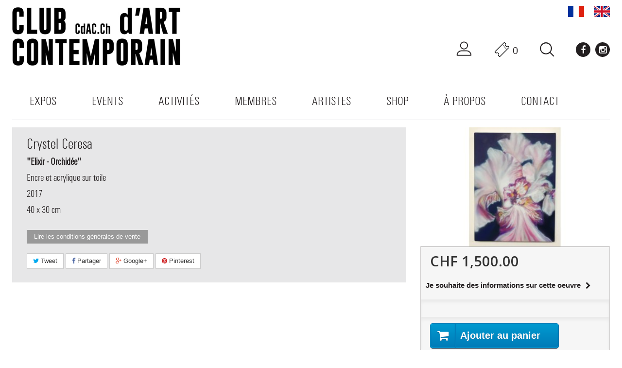

--- FILE ---
content_type: text/html; charset=utf-8
request_url: https://www.cdac.ch/fr/shop/125-crystel-ceresa.html
body_size: 10348
content:
<!DOCTYPE HTML>
<!--[if lt IE 7]> <html class="no-js lt-ie9 lt-ie8 lt-ie7" lang="fr"><![endif]-->
<!--[if IE 7]><html class="no-js lt-ie9 lt-ie8 ie7" lang="fr"><![endif]-->
<!--[if IE 8]><html class="no-js lt-ie9 ie8" lang="fr"><![endif]-->
<!--[if gt IE 8]> <html class="no-js ie9" lang="fr"><![endif]-->
<html lang="fr">
	<head>
		<!-- Global site tag (gtag.js) - Google Analytics -->
		<!-- Global site tag (gtag.js) - Google Analytics -->
		<script async src="https://www.googletagmanager.com/gtag/js?id=UA-154008636-1"></script>
		<script>
			
			window.dataLayer = window.dataLayer || [];
			function gtag(){dataLayer.push(arguments);}
			gtag('js', new Date());

			gtag('config', 'UA-154008636-1');
						

		</script>


		<meta charset="utf-8" />
		<title>Crystel Ceresa - Club d’Art Contemporain</title>
						<meta name="generator" content="PrestaShop" />
		<meta name="robots" content="index,follow" />
		<meta name="viewport" content="width=device-width, minimum-scale=0.25, maximum-scale=1.6, initial-scale=1.0" />
		<meta name="apple-mobile-web-app-capable" content="yes" />
		<link rel="icon" type="image/vnd.microsoft.icon" href="/img/favicon.ico?1676576552" />
		<link rel="shortcut icon" type="image/x-icon" href="/img/favicon.ico?1676576552" />
														<link rel="stylesheet" href="/themes/default-bootstrap/css/global.css" type="text/css" media="all" />
																<link rel="stylesheet" href="/themes/default-bootstrap/css/autoload/highdpi.css" type="text/css" media="all" />
																<link rel="stylesheet" href="/themes/default-bootstrap/css/autoload/responsive-tables.css" type="text/css" media="all" />
																<link rel="stylesheet" href="/themes/default-bootstrap/css/autoload/uniform.default.css" type="text/css" media="all" />
																<link rel="stylesheet" href="/js/jquery/plugins/fancybox/jquery.fancybox.css" type="text/css" media="all" />
																<link rel="stylesheet" href="/themes/default-bootstrap/css/product.css" type="text/css" media="all" />
																<link rel="stylesheet" href="/themes/default-bootstrap/css/print.css" type="text/css" media="print" />
																<link rel="stylesheet" href="/js/jquery/plugins/bxslider/jquery.bxslider.css" type="text/css" media="all" />
																<link rel="stylesheet" href="/modules/prestablog/themes/default/css/module.css" type="text/css" media="all" />
																<link rel="stylesheet" href="/modules/socialsharing/css/socialsharing.css" type="text/css" media="all" />
																<link rel="stylesheet" href="/themes/default-bootstrap/css/modules/blockbestsellers/blockbestsellers.css" type="text/css" media="all" />
																<link rel="stylesheet" href="/themes/default-bootstrap/css/modules/blockcart/blockcart.css" type="text/css" media="all" />
																<link rel="stylesheet" href="/themes/default-bootstrap/css/modules/blockcategories/blockcategories.css" type="text/css" media="all" />
																<link rel="stylesheet" href="/themes/default-bootstrap/css/modules/blockcurrencies/blockcurrencies.css" type="text/css" media="all" />
																<link rel="stylesheet" href="/themes/default-bootstrap/css/modules/blocklanguages/blocklanguages.css" type="text/css" media="all" />
																<link rel="stylesheet" href="/themes/default-bootstrap/css/modules/blockcontact/blockcontact.css" type="text/css" media="all" />
																<link rel="stylesheet" href="/themes/default-bootstrap/css/modules/blockmyaccountfooter/blockmyaccount.css" type="text/css" media="all" />
																<link rel="stylesheet" href="/themes/default-bootstrap/css/modules/blocknewproducts/blocknewproducts.css" type="text/css" media="all" />
																<link rel="stylesheet" href="/themes/default-bootstrap/css/modules/blocknewsletter/blocknewsletter.css" type="text/css" media="all" />
																<link rel="stylesheet" href="/themes/default-bootstrap/css/modules/blocksearch/blocksearch.css" type="text/css" media="all" />
																<link rel="stylesheet" href="/js/jquery/plugins/autocomplete/jquery.autocomplete.css" type="text/css" media="all" />
																<link rel="stylesheet" href="/themes/default-bootstrap/css/modules/blockspecials/blockspecials.css" type="text/css" media="all" />
																<link rel="stylesheet" href="/themes/default-bootstrap/css/modules/blocktags/blocktags.css" type="text/css" media="all" />
																<link rel="stylesheet" href="/themes/default-bootstrap/css/modules/blocktopmenu/css/blocktopmenu.css" type="text/css" media="all" />
																<link rel="stylesheet" href="/themes/default-bootstrap/css/modules/blocktopmenu/css/superfish-modified.css" type="text/css" media="all" />
																<link rel="stylesheet" href="/themes/default-bootstrap/css/modules/blockuserinfo/blockuserinfo.css" type="text/css" media="all" />
																<link rel="stylesheet" href="/themes/default-bootstrap/css/modules/blockviewed/blockviewed.css" type="text/css" media="all" />
																<link rel="stylesheet" href="/modules/themeconfigurator/css/hooks.css" type="text/css" media="all" />
																<link rel="stylesheet" href="/themes/default-bootstrap/css/modules/mailalerts/mailalerts.css" type="text/css" media="all" />
																<link rel="stylesheet" href="/modules/paypal/views/css/paypal.css" type="text/css" media="all" />
																<link rel="stylesheet" href="/modules/aientitydiscount/views/css/global.css" type="text/css" media="all" />
																<link rel="stylesheet" href="/modules/socshar/views/css/socshar.css" type="text/css" media="all" />
																<link rel="stylesheet" href="/themes/default-bootstrap/css/product_list.css" type="text/css" media="all" />
														<script type="text/javascript">
var CUSTOMIZE_TEXTFIELD = 1;
var FancyboxI18nClose = 'Fermer';
var FancyboxI18nNext = 'Suivant';
var FancyboxI18nPrev = 'Pr&eacute;c&eacute;dent';
var PS_CATALOG_MODE = false;
var ajax_allowed = true;
var ajaxsearch = true;
var allowBuyWhenOutOfStock = false;
var attribute_anchor_separator = '-';
var attributesCombinations = [];
var availableLaterValue = '';
var availableNowValue = '';
var baseDir = 'https://www.cdac.ch/';
var baseUri = 'https://www.cdac.ch/';
var blocksearch_type = 'top';
var contentOnly = false;
var currency = {"id":1,"name":"Franc Suisse","iso_code":"CHF","iso_code_num":"756","sign":"CHF","blank":"1","conversion_rate":"1.000000","deleted":"0","format":"1","decimals":"1","active":"1","prefix":"CHF ","suffix":"","id_shop_list":null,"force_id":false};
var currencyBlank = 1;
var currencyFormat = 1;
var currencyRate = 1;
var currencySign = 'CHF';
var currentDate = '2026-01-16 02:24:08';
var customerGroupWithoutTax = true;
var customizationFields = false;
var customizationId = null;
var customizationIdMessage = 'Personnalisation';
var default_eco_tax = 0;
var delete_txt = 'Supprimer';
var displayList = false;
var displayPrice = 1;
var doesntExist = 'Ce produit n\'existe pas dans cette déclinaison. Vous pouvez néanmoins en sélectionner une autre.';
var doesntExistNoMore = 'Ce produit n\'est plus en stock';
var doesntExistNoMoreBut = 'avec ces options mais reste disponible avec d\'autres options';
var ecotaxTax_rate = 0;
var fieldRequired = 'Veuillez remplir tous les champs, puis enregistrer votre personnalisation';
var freeProductTranslation = 'Offert !';
var freeShippingTranslation = 'Livraison gratuite !';
var generated_date = 1768548247;
var groupReduction = 0;
var hasDeliveryAddress = false;
var highDPI = false;
var idDefaultImage = 431;
var id_lang = 1;
var id_product = 125;
var img_dir = 'https://www.cdac.ch/themes/default-bootstrap/img/';
var img_prod_dir = 'https://www.cdac.ch/img/p/';
var img_ps_dir = 'https://www.cdac.ch/img/';
var instantsearch = false;
var isGuest = 0;
var isLogged = 0;
var isMobile = false;
var jqZoomEnabled = false;
var mailalerts_already = 'You already have an alert for this product';
var mailalerts_invalid = 'Your e-mail address is invalid';
var mailalerts_placeholder = 'your@email.com';
var mailalerts_registered = 'Request notification registered';
var mailalerts_url_add = 'https://www.cdac.ch/fr/module/mailalerts/actions?process=add';
var mailalerts_url_check = 'https://www.cdac.ch/fr/module/mailalerts/actions?process=check';
var maxQuantityToAllowDisplayOfLastQuantityMessage = 0;
var minimalQuantity = 1;
var noTaxForThisProduct = true;
var oosHookJsCodeFunctions = [];
var page_name = 'product';
var placeholder_blocknewsletter = 'Saisissez votre adresse e-mail';
var priceDisplayMethod = 1;
var priceDisplayPrecision = 2;
var productAvailableForOrder = true;
var productBasePriceTaxExcl = 1500;
var productBasePriceTaxExcluded = 1500;
var productBasePriceTaxIncl = 1500;
var productHasAttributes = false;
var productPrice = 1500;
var productPriceTaxExcluded = 1500;
var productPriceTaxIncluded = 1500;
var productPriceWithoutReduction = 1500;
var productReference = '';
var productShowPrice = true;
var productUnitPriceRatio = 0;
var product_fileButtonHtml = 'Ajouter';
var product_fileDefaultHtml = 'Aucun fichier sélectionné';
var product_specific_price = [];
var quantitiesDisplayAllowed = true;
var quantityAvailable = 1;
var quickView = true;
var reduction_percent = 0;
var reduction_price = 0;
var removingLinkText = 'supprimer cet article du panier';
var roundMode = 2;
var search_url = 'https://www.cdac.ch/fr/recherche';
var sharing_img = 'https://www.cdac.ch/431/crystel-ceresa.jpg';
var sharing_name = 'Crystel Ceresa';
var sharing_url = 'https://www.cdac.ch/fr/shop/125-crystel-ceresa.html';
var specific_currency = false;
var specific_price = 0;
var static_token = 'aba9c7b029dd1cffc0fe39e4ce64c5f2';
var stock_management = 1;
var taxRate = 0;
var toBeDetermined = 'À définir';
var token = 'aba9c7b029dd1cffc0fe39e4ce64c5f2';
var uploading_in_progress = 'Envoi en cours, veuillez patienter...';
var usingSecureMode = true;
</script>

						<script type="text/javascript" src="/js/jquery/jquery-1.11.0.min.js"></script>
						<script type="text/javascript" src="/js/jquery/jquery-migrate-1.2.1.min.js"></script>
						<script type="text/javascript" src="/js/jquery/plugins/jquery.easing.js"></script>
						<script type="text/javascript" src="/js/tools.js"></script>
						<script type="text/javascript" src="/themes/default-bootstrap/js/global.js"></script>
						<script type="text/javascript" src="/themes/default-bootstrap/js/autoload/10-bootstrap.min.js"></script>
						<script type="text/javascript" src="/themes/default-bootstrap/js/autoload/15-jquery.total-storage.min.js"></script>
						<script type="text/javascript" src="/themes/default-bootstrap/js/autoload/15-jquery.uniform-modified.js"></script>
						<script type="text/javascript" src="/js/jquery/plugins/fancybox/jquery.fancybox.js"></script>
						<script type="text/javascript" src="/js/jquery/plugins/jquery.idTabs.js"></script>
						<script type="text/javascript" src="/js/jquery/plugins/jquery.scrollTo.js"></script>
						<script type="text/javascript" src="/js/jquery/plugins/jquery.serialScroll.js"></script>
						<script type="text/javascript" src="/js/jquery/plugins/bxslider/jquery.bxslider.js"></script>
						<script type="text/javascript" src="/themes/default-bootstrap/js/product.js"></script>
						<script type="text/javascript" src="/modules/socialsharing/js/socialsharing.js"></script>
						<script type="text/javascript" src="/themes/default-bootstrap/js/modules/blockcart/ajax-cart.js"></script>
						<script type="text/javascript" src="/themes/default-bootstrap/js/tools/treeManagement.js"></script>
						<script type="text/javascript" src="/themes/default-bootstrap/js/modules/blocknewsletter/blocknewsletter.js"></script>
						<script type="text/javascript" src="/js/jquery/plugins/autocomplete/jquery.autocomplete.js"></script>
						<script type="text/javascript" src="/themes/default-bootstrap/js/modules/blocksearch/blocksearch.js"></script>
						<script type="text/javascript" src="/themes/default-bootstrap/js/modules/blocktopmenu/js/hoverIntent.js"></script>
						<script type="text/javascript" src="/themes/default-bootstrap/js/modules/blocktopmenu/js/superfish-modified.js"></script>
						<script type="text/javascript" src="/themes/default-bootstrap/js/modules/blocktopmenu/js/blocktopmenu.js"></script>
						<script type="text/javascript" src="/themes/default-bootstrap/js/modules/mailalerts/mailalerts.js"></script>
						<script type="text/javascript" src="/modules/myownreservations/views/js/myownreservations.js"></script>
							<meta property="og:type" content="product" />
<meta property="og:url" content="https://www.cdac.ch/fr/shop/125-crystel-ceresa.html" />
<meta property="og:title" content="Crystel Ceresa - Club d’Art Contemporain" />
<meta property="og:site_name" content="Club d’Art Contemporain" />
<meta property="og:description" content="" />
<meta property="og:image" content="https://www.cdac.ch/431-large_default/crystel-ceresa.jpg" />
<meta property="product:pretax_price:amount" content="1500" />
<meta property="product:pretax_price:currency" content="CHF" />
<meta property="product:price:amount" content="1500" />
<meta property="product:price:currency" content="CHF" />
<script defer type="text/javascript">/*
* 2007-2018 PrestaShop
*
* NOTICE OF LICENSE
*
* This source file is subject to the Academic Free License (AFL 3.0)
* that is bundled with this package in the file LICENSE.txt.
* It is also available through the world-wide-web at this URL:
* http://opensource.org/licenses/afl-3.0.php
* If you did not receive a copy of the license and are unable to
* obtain it through the world-wide-web, please send an email
* to license@prestashop.com so we can send you a copy immediately.
*
* DISCLAIMER
*
* Do not edit or add to this file if you wish to upgrade PrestaShop to newer
* versions in the future. If you wish to customize PrestaShop for your
* needs please refer to http://www.prestashop.com for more information.
*
*  @author    PrestaShop SA <contact@prestashop.com>
*  @copyright 2007-2018 PrestaShop SA
*  @license   http://opensource.org/licenses/afl-3.0.php  Academic Free License (AFL 3.0)
*  International Registered Trademark & Property of PrestaShop SA
*/


    

function updateFormDatas()
{
	var nb = $('#quantity_wanted').val();
	var id = $('#idCombination').val();

	$('.paypal_payment_form input[name=quantity]').val(nb);
	$('.paypal_payment_form input[name=id_p_attr]').val(id);
}
	
$(document).ready( function() {
    
		var baseDirPP = baseDir.replace('http:', 'https:');
		
	if($('#in_context_checkout_enabled').val() != 1)
	{
        $(document).on('click','#payment_paypal_express_checkout', function() {
			$('#paypal_payment_form_cart').submit();
			return false;
		});
	}


	var jquery_version = $.fn.jquery.split('.');
	if(jquery_version[0]>=1 && jquery_version[1] >= 7)
	{
		$('body').on('submit',".paypal_payment_form", function () {
			updateFormDatas();
		});
	}
	else {
		$('.paypal_payment_form').live('submit', function () {
			updateFormDatas();
		});
	}

	function displayExpressCheckoutShortcut() {
		var id_product = $('input[name="id_product"]').val();
		var id_product_attribute = $('input[name="id_product_attribute"]').val();
		$.ajax({
			type: "GET",
			url: baseDirPP+'/modules/paypal/express_checkout/ajax.php',
			data: { get_qty: "1", id_product: id_product, id_product_attribute: id_product_attribute },
			cache: false,
			success: function(result) {
				if (result == '1') {
					$('#container_express_checkout').slideDown();
				} else {
					$('#container_express_checkout').slideUp();
				}
				return true;
			}
		});
	}

	$('select[name^="group_"]').change(function () {
		setTimeout(function(){displayExpressCheckoutShortcut()}, 500);
	});

	$('.color_pick').click(function () {
		setTimeout(function(){displayExpressCheckoutShortcut()}, 500);
	});

    if($('body#product').length > 0) {
        setTimeout(function(){displayExpressCheckoutShortcut()}, 500);
    }
	
	
			

	var modulePath = 'modules/paypal';
	var subFolder = '/integral_evolution';

	var fullPath = baseDirPP + modulePath + subFolder;
	var confirmTimer = false;
		
	if ($('form[target="hss_iframe"]').length == 0) {
		if ($('select[name^="group_"]').length > 0)
			displayExpressCheckoutShortcut();
		return false;
	} else {
		checkOrder();
	}

	function checkOrder() {
		if(confirmTimer == false)
			confirmTimer = setInterval(getOrdersCount, 1000);
	}

	});


</script><script type="text/javascript">var aientity_attribute = 8;var aientity_1year = 46;</script>
<meta property="og:title" content="Crystel Ceresa"/>
<meta property="og:description" content=""/>
<meta property="og:image" content="https://www.cdac.ch/431-large_default/crystel-ceresa.jpg"/>
<meta property="og:url" content="https://www.cdac.ch/fr/shop/125-crystel-ceresa.html"/>
<meta property="og:type" content="product"/>



<script type="text/javascript" src="https://apis.google.com/js/plusone.js"></script>



<script type="text/javascript">
	var myOwnCartLink='https://www.cdac.ch/fr/panier';
	var myOwnAjaxLink='https://www.cdac.ch/fr/module/myownreservations/actions?method=calendar';
	var myOwnResMsgEndMissing='please select a end timeslot';
	var myOwnResMsgOneMissing='please select a timeslot';
	var myOwnResMsgStartMissing='please select a start timeslot';
	var myOwnResMsgSelectedPeriod='La période choisie';
	var myOwnResMsgSelectedPeriods='Les périodes choisies';
</script>

			<script type="text/javascript">
			var productFamilyProducts=new Array();
			var productFamilyUnits=new Array();
			productFamilyProducts[0]="188,173,174,94,95,96,92,93,90,89,88,85,70,73,74,68,69,67,65,64,63,62,61,60,59,57,58,56,54,55,53,49,52,51,48,47,46,42,45,43,44,41,37,36,34,35,33,32,31,15,29,27,13,28,23,26,17,16,14,12,10,9,8".split(',');
			productFamilyUnits[0]=" ";
			
			</script><script type="text/javascript">
var myOwnCartLink='https://www.cdac.ch/fr/panier';
var myOwnPriceFrom='Depuis';

	//checkout steps mgmt
	//--------------------------------------------------------------------------------------
	function hideOpcStep1() {
	    $("#opc_account").remove();
		$("h2").each(function(index) {
			if (isLogged && $(this).html().indexOf("1") != -1) $(this).hide();
		});
	}
	function hideOpcStep2() {
		$("#carrierTable").hide();
		
		$(".carrier_title").remove();
		$(".delivery_options_address").remove();
		var html = $("#opc_delivery_methods").html();
		$("#carrier_area").after('<div><h2><span>2</span>&nbsp;Informations de commande</h2><div id="opc_informations" class="opc-main-block">'+html+'</div></div>');
		$("#carrier_area").remove();
		$('#cgv').on('click', function(e){
			updatePaymentMethodsDisplay();
		});
				
		$("h2").each(function(index) {
			if ($(this).html().indexOf("2.") != -1) {
				$(this).html("2. INFORMATIONS DE COMMANDE");
				updateCarrierSelectionAndGift();
			}
		});
		$(".carrier_title").remove();
	}
	function prepareHideOpcStep1() {
		if ($("#button_order_cart")!=null) {
    		var htmlStr = $("#button_order_cart").parent().html();
    		
	        htmlStr += '<form name="myOwnReservationSkipStepA" action="https://www.cdac.ch/fr/commande?myownredir=1&" method="post"><input type="hidden" name="cgv" value="1" ><input type="hidden" name="id_carrier" value="8"><input type="hidden" name="processCarrier" value="1"></form>';
	        
	        $("#button_order_cart").parent().html( htmlStr );
			$("#button_order_cart").attr("href", "javascript:document.forms.myOwnReservationSkipStepA.submit();");
	    }
	}
	function hideStdStep1() {
		if ($('input[name="processAddress"]')!=null) {
    		var cont = $('input[name="processAddress"]').parent();
    		cont.children("input").remove();
    		var htmlStr = cont.html();
    		
    		htmlStr += '</form><form name="myOwnReservationSkipStepB" action="https://www.cdac.ch/fr/commande?myownredir=1&&step=3" method="post"><input type="hidden" name="step" value="3" ><input type="hidden" name="cgv" value="1" ><input type="hidden" name="id_carrier" value="8"><input type="hidden" name="processCarrier" value="1"><a href="javascript:document.forms.myOwnReservationSkipStepB.submit();" class="exclusive">Suivant »</a>';
    		
    		cont.html(htmlStr);
    	}
	}
	function hideStdStep() {
		if ($(".cart_navigation")!=null) {
    		var htmlStr = '';//$(".cart_navigation").html();
    		
	        htmlStr += '<form name="myOwnReservationSkipStepB" action="https://www.cdac.ch/fr/commande?myownredir=1&&step=2" method="post"><input type="hidden" name="step" value="2" ><input type="hidden" name="cgv" value="1" ><input type="hidden" name="id_carrier" value="8"><input type="hidden" name="processCarrier" value="1"></form>';
	        
	        $(".cart_navigation").after( htmlStr );
	        if ($(".standard-checkout").length ) $(".standard-checkout").attr("href","javascript:document.forms.myOwnReservationSkipStepB.submit();");
	        else $(".cart_navigation a").eq(1).attr("href","javascript:document.forms.myOwnReservationSkipStepB.submit();");
	    }
	}
	function changePreviousStep() {
		if ($(".cart_navigation")!=null) {
    		var htmlStr = '';//$(".cart_navigation").html();
    		
	        htmlStr += '<form name="myOwnReservationSkipPrevious" action="https://www.cdac.ch/fr/commande?myownredir=1&&step=2" method="post"><input type="hidden" name="step" value="2" ></form>';
	        
	        $(".cart_navigation").after( htmlStr );
	        $(".cart_navigation a").eq(0).attr("href","javascript:document.forms.myOwnReservationSkipPrevious.submit();");
	    }
	}
	function loginStep() {
		
		$('#login_form input[name="back"]').remove();
		$("#login_form").append('<input type="hidden" name="back" value="https://www.cdac.ch/fr/commande?myownredir=1&&step=3&cgv=1&id_carrier=8&processCarrier=1">');
		
	}
	function addressCreationStep(step) {
		
		$('#add_address input[name="back"]').val("order.php?step="+step);
		
	}
	
	function setOrderSkipDeliveryBtn() {
		var id_address=$('input[name="id_address_delivery"]').val();
		var id_carrier=8;
		alert(id_address+' '+id_carrier);
		var btn_label = $('button[name="confirm-addresses"]').html();
		$('button[name="confirm-addresses"]').remove();
		var form = '<form class="clearfix" id="js-delivery" data-url-update="commande?ajax=1&action=selectDeliveryOption" method="post"><input type="hidden" name="id_address_delivery" value="'+id_address+'"><input type="hidden" name="delivery_option['+id_address+']" id="delivery_option_'+id_carrier+'" value="'+id_carrier+',"/><button type="submit" class="continue btn btn-primary pull-xs-right" name="confirmDeliveryOption" value="1">'+btn_label+'</button></form>';
		$('#checkout-addresses-step .content').append(form);
	}
	
	function orderSkipAddressStep () {
		$("#checkout-addresses-step").hide();
		$(".step-number").html('&nbsp;');
	}
	
	//price and button display
	//--------------------------------------------------------------------------------------
	function hideCartButtons() {
		$(".right_block > .exclusive").css("display","none");
		$("#product_list > li > div > .ui-block-b").css("display","none");
	}
	function hidePriceDisplay() {
    	$(".right_block .price, .center_block .price").each(function(index) {
    		$(this).html("");
    	});
	}
	
		
	function myOwnReservationDislay() {
	
					setGlobalUnits16();
				
				
	}
	
	//--------------------------------------------------------------------------------------
	document.addEventListener("DOMContentLoaded", function(event) {
		
		//alert('product');
										myOwnReservationDislay();
		
	});
	document.addEventListener("DOMContentLoaded", function(event) {
		$(document).ajaxComplete(function() {
			myOwnReservationDislay();
		});
	});

</script>

		<link rel="stylesheet" href="//fonts.googleapis.com/css?family=Open+Sans:300,600&amp;subset=latin,latin-ext" type="text/css" media="all" />
		<!--[if IE 8]>
		<script src="https://oss.maxcdn.com/libs/html5shiv/3.7.0/html5shiv.js"></script>
		<script src="https://oss.maxcdn.com/libs/respond.js/1.3.0/respond.min.js"></script>
		<![endif]-->
        
        <link href="https://www.cdac.ch/themes/default-bootstrap/css/dg_fonts.css" rel="stylesheet" type="text/css">
        <link href="https://www.cdac.ch/themes/default-bootstrap/css/dg_responsive.css" rel="stylesheet" type="text/css">
        <script>
        	$(document).ready(function(){
				var $input = $(".search_query");
				var width_ac_results = 	$input.parent('form').width();
				$('#search-toggle').on("click", function() {
					$(this).parent("#search_block_top").toggleClass("active-search");
					$input.trigger("focus");
				});
				$('#search_block_top').find('.search-close').on("click", function() {
					$("#search_block_top").removeClass("active-search");
					$input.val('');
					tryToCloseInstantSearch();
				});
			});
        </script>
	</head>
	<body id="product" class="product product-125 product-crystel-ceresa category-16 category-shop hide-left-column hide-right-column lang_fr">
					<div id="page">
			<div class="header-container">
				<header id="header">
															
					<div>
						<div class="container">
							<div class="row">
								<div id="header_logo">
									<a href="https://www.cdac.ch/" title="Club d’Art Contemporain">
										<img class="logo img-responsive" src="https://www.cdac.ch/img/club-d-art-logo-1504250946.jpg" alt="Club d’Art Contemporain" width="346" height="120"/>
									</a>
								</div>
								<!-- Block languages module -->
	<div id="languages-block-top" class="col-sm-8">
        <div id="countries">
            <ul style="list-style:none;">
                                    <li class="selected_language">
                                         	<img src="https://www.cdac.ch/img/l/1.jpg" alt="fr" width="33" height="23" />
                                        </li>
                                    <li >
                                                                                 <a href="https://www.cdac.ch/en/works/125-crystel-ceresa.html" title="English (English)">
                                                             	<img src="https://www.cdac.ch/img/l/2.jpg" alt="en" width="33" height="23" />
                                        </a>
                                        </li>
                            </ul>
        </div>
	</div>
<!-- /Block languages module -->
<!-- Block user information module NAV  -->
<div class="dgtopright">
<div class="header_user_info"><!--col-xs-12 col-sm-2-->
			<a class="login" href="https://www.cdac.ch/fr/mon-compte" rel="nofollow" title="Identifiez-vous">
			
		</a>
	</div>
<!-- /Block usmodule NAV --><!-- MODULE Block cart -->
<div class="dgcart clearfix">
	<div class="shopping_cart">
		<a href="https://www.cdac.ch/fr/commande" title="Voir mon panier" rel="nofollow">
			
			<span class="ajax_cart_quantity">0</span>
			<span class="ajax_cart_product_txt unvisible">Produit</span>
			<span class="ajax_cart_product_txt_s unvisible">Produits</span>
			<span class="ajax_cart_total unvisible">
							</span>
			<span class="ajax_cart_no_product">(vide)</span>
					</a>
					<div class="cart_block block exclusive">
				<div class="block_content">
					<!-- block list of products -->
					<div class="cart_block_list">
												<p class="cart_block_no_products">
							Aucun produit
						</p>
																		<div class="cart-prices">
							<div class="cart-prices-line first-line">
								<span class="price cart_block_shipping_cost ajax_cart_shipping_cost unvisible">
																			 À définir																	</span>
								<span class="unvisible">
									Livraison
								</span>
							</div>
																					<div class="cart-prices-line last-line">
								<span class="price cart_block_total ajax_block_cart_total">CHF 0.00</span>
								<span>Total</span>
							</div>
													</div>
						<p class="cart-buttons">
							<a id="button_order_cart" class="btn btn-default button button-small" href="https://www.cdac.ch/fr/commande" title="Commander" rel="nofollow">
								<span>
									Commander<i class="icon-chevron-right right"></i>
								</span>
							</a>
						</p>
					</div>
				</div>
			</div><!-- .cart_block -->
			</div>
</div>

	<div id="layer_cart">
		<div class="clearfix">
			<div class="layer_cart_product col-xs-12 col-md-6">
				<span class="cross" title="Fermer la fenêtre"></span>
				<span class="title">
					<i class="icon-check"></i>Produit ajouté au panier avec succès
				</span>
				<div class="product-image-container layer_cart_img">
				</div>
				<div class="layer_cart_product_info">
					<span id="layer_cart_product_title" class="product-name"></span>
					<span id="layer_cart_product_attributes"></span>
					<div>
						<strong class="dark">Quantité</strong>
						<span id="layer_cart_product_quantity"></span>
					</div>
					<div>
						<strong class="dark">Total</strong>
						<span id="layer_cart_product_price"></span>
					</div>
				</div>
			</div>
			<div class="layer_cart_cart col-xs-12 col-md-6">
				<span class="title">
					<!-- Plural Case [both cases are needed because page may be updated in Javascript] -->
					<span class="ajax_cart_product_txt_s  unvisible">
						Il y a <span class="ajax_cart_quantity">0</span> produits dans votre panier.
					</span>
					<!-- Singular Case [both cases are needed because page may be updated in Javascript] -->
					<span class="ajax_cart_product_txt ">
						Il y a 1 produit dans votre panier.
					</span>
				</span>
				<div class="layer_cart_row">
					<strong class="dark">
						Total produits
											</strong>
					<span class="ajax_block_products_total">
											</span>
				</div>

								<div class="layer_cart_row">
					<strong class="dark unvisible">
						Frais de port&nbsp;					</strong>
					<span class="ajax_cart_shipping_cost unvisible">
													 À définir											</span>
				</div>
								<div class="layer_cart_row">
					<strong class="dark">
						Total
											</strong>
					<span class="ajax_block_cart_total">
											</span>
				</div>
				<div class="button-container">
					<span class="continue btn btn-default button exclusive-medium" title="Continuer mes achats">
						<span>
							<i class="icon-chevron-left left"></i>Continuer mes achats
						</span>
					</span>
					<a class="btn btn-default button button-medium"	href="https://www.cdac.ch/fr/commande" title="Commander" rel="nofollow">
						<span>
							Commander<i class="icon-chevron-right right"></i>
						</span>
					</a>
				</div>
			</div>
		</div>
		<div class="crossseling"></div>
	</div> <!-- #layer_cart -->
	<div class="layer_cart_overlay"></div>

<!-- /MODULE Block cart -->
<!-- Block search module TOP -->
<div id="search_block_top"> <!--class="col-sm-4 clearfix"-->
	<span id="search-toggle"></span>
	<form id="searchbox" method="get" action="//www.cdac.ch/fr/recherche" >
		<input type="hidden" name="controller" value="search" />
		<input type="hidden" name="orderby" value="position" />
		<input type="hidden" name="orderway" value="desc" />
		<input class="search_query form-control" type="text" id="search_query_top" name="search_query" placeholder="Rechercher" value="" />
		<button type="submit" name="submit_search" class="btn btn-default button-search">
			<span>Rechercher</span>
		</button>
        <span class="search-close"></span>
	</form>
</div>
<!-- /Block search module TOP --><section id="social_block">
  <ul>
          <li class="facebook">
        <a target="_blank" href="https://www.facebook.com/CdAC.ch/" title="Facebook">
          <span>Facebook</span>
        </a>
      </li>
                                      <li class="instagram">
        <a class="_blank" href="https://www.instagram.com/cdac.ch/">
          <span>Instagram</span>
        </a>
      </li>
          </ul>
  <h4>Nous suivre</h4>
</section>
<!--<div class="clearfix"></div>-->

</div>
	<!-- Menu -->
	<div id="block_top_menu" class="sf-contener clearfix col-lg-12">
		<div class="cat-title">Menu</div>
		<ul class="sf-menu clearfix menu-content">
			<li><a href="?fc=module&amp;module=prestablog&amp;controller=blog&amp;c=3" title="Expos">Expos</a></li>
<li><a href="https://www.cdac.ch/fr/3-events" title="Events">Events</a></li><li><a href="https://www.cdac.ch/fr/content/category/4-activites" title="Activités">Activités</a><ul><li ><a href="https://www.cdac.ch/fr/content/11-anniversaires">Anniversaires</a></li><li ><a href="https://www.cdac.ch/fr/content/12-ateliers">Ateliers</a></li></ul></li>
<li><a href="http://www.cdac.ch/index.php?id_product=8&amp;controller=product&amp;id_lang=1" title="Membres">Membres</a></li>
<li><a href="?fc=module&amp;module=prestablog&amp;controller=blog&amp;c=1" title="Artistes">Artistes</a></li>
<li><a href="https://www.cdac.ch/fr/16-shop" title="Shop">Shop</a></li><li><a href="https://www.cdac.ch/fr/content/category/7-apropos-du-cdac" title="À propos ">À propos </a><ul><li ><a href="https://www.cdac.ch/fr/content/16-a-propos-du-cdac">À propos du CdAC</a></li><li ><a href="https://www.cdac.ch/fr/content/6-partenaires">Partenaires</a></li><li ><a href="https://www.cdac.ch/fr/content/8-presse">Presse</a></li></ul></li>
<li><a href="index.php?controller=contact" title="Contact">Contact</a></li>

					</ul>
	</div>
	<!--/ Menu -->
							</div>
						</div>
					</div>
				</header>
			</div>
			<div class="columns-container">
				<div id="columns" class="container">
											
<!-- Breadcrumb -->
            <div class="breadcrumb clearfix">
	<a class="home" href="http://www.cdac.ch/" title="retour &agrave; Accueil">Home</a>
			<span class="navigation-pipe" >&nbsp;</span>
					<a href="https://www.cdac.ch/fr/16-shop" title="Shop" data-gg="">Shop</a><span class="navigation-pipe">></span><span class="navigation_page">Crystel Ceresa</span>
			</div>
<!-- /Breadcrumb -->
										<div id="slider_row" class="row">
																	</div>
					<div class="row">
																		<div id="center_column" class="center_column col-xs-12 col-sm-12">
	

							<div itemscope itemtype="https://schema.org/Product">
	<meta itemprop="url" content="https://www.cdac.ch/fr/shop/125-crystel-ceresa.html">
	<div class="primary_block row">
		
						
		<!-- center infos -->
		<div class="pb-center-column col-xs-12 col-sm-8">
			            
            <div class="prodmaininfo">
                <h1 itemprop="name">Crystel Ceresa</h1>
                
                <div class="fulldesc"><p><strong>"Elixir - Orchidée"</strong></p>
<p><span>Encre et acrylique sur toile </span></p>
<p><span>2017</span></p>
<p><span>40 x 30 cm </span></p>
<p></p></div>
                <div class="aditionnal_info">
                	<p class="cgv"><a href="/img/cgv.pdf" target="_blank">Lire les conditions générales de vente</a></p>
                </div>
                
                	<p class="socialsharing_product list-inline no-print">
					<button data-type="twitter" type="button" class="btn btn-default btn-twitter social-sharing">
				<i class="icon-twitter"></i> Tweet
				<!-- <img src="https://www.cdac.ch/modules/socialsharing/img/twitter.gif" alt="Tweet" /> -->
			</button>
							<button data-type="facebook" type="button" class="btn btn-default btn-facebook social-sharing">
				<i class="icon-facebook"></i> Partager
				<!-- <img src="https://www.cdac.ch/modules/socialsharing/img/facebook.gif" alt="Facebook Like" /> -->
			</button>
							<button data-type="google-plus" type="button" class="btn btn-default btn-google-plus social-sharing">
				<i class="icon-google-plus"></i> Google+
				<!-- <img src="https://www.cdac.ch/modules/socialsharing/img/google.gif" alt="Google Plus" /> -->
			</button>
							<button data-type="pinterest" type="button" class="btn btn-default btn-pinterest social-sharing">
				<i class="icon-pinterest"></i> Pinterest
				<!-- <img src="https://www.cdac.ch/modules/socialsharing/img/pinterest.gif" alt="Pinterest" /> -->
			</button>
			</p>
            </div>
            
            <!--HOOK_PRODUCT_TAB -->
            <section class="page-product-box reservemod">
                
                            </section>
            <!--end HOOK_PRODUCT_TAB -->
            
			
		</div>
		<!-- end center infos-->
        <!-- left infos-->
		<div class="pb-left-column col-xs-12 col-sm-4 col-md-4">
			<!-- product img-->
			<div id="image-block" class="clearfix">
																	<span id="view_full_size">
													<img id="bigpic" itemprop="image" src="https://www.cdac.ch/431-large_default/crystel-ceresa.jpg" title="Crystel Ceresa" alt="Crystel Ceresa" width="350" height="220"/>
							
											</span>
							</div> <!-- end image-block -->
							<!-- thumbnails -->
				<div id="views_block" class="clearfix hidden">
										<div id="thumbs_list">
						<ul id="thumbs_list_frame">
																																																						<li id="thumbnail_431" class="last">
									<a href="https://www.cdac.ch/431-thickbox_default/crystel-ceresa.jpg"	data-fancybox-group="other-views" class="fancybox shown" title="Crystel Ceresa">
										<img class="img-responsive" id="thumb_431" src="https://www.cdac.ch/431-cart_default/crystel-ceresa.jpg" alt="Crystel Ceresa" title="Crystel Ceresa" height="80" width="80" itemprop="image" />
									</a>
								</li>
																			</ul>
					</div> <!-- end thumbs_list -->
									</div> <!-- end views-block -->
				<!-- end thumbnails -->
								</div> <!-- end pb-left-column -->
		<!-- end left infos-->
		<!-- pb-right-column-->
		<div class="pb-right-column col-xs-12 col-sm-4 col-md-4" style="display: none;">
						<!-- add to cart form-->
			<form id="buy_block" action="https://www.cdac.ch/fr/panier" method="post">
				<!-- hidden datas -->
				<p class="hidden">
					<input type="hidden" name="token" value="aba9c7b029dd1cffc0fe39e4ce64c5f2" />
					<input type="hidden" name="id_product" value="125" id="product_page_product_id" />
					<input type="hidden" name="add" value="1" />
					<input type="hidden" name="id_product_attribute" id="idCombination" value="" />
				</p>
				<div class="box-info-product">
					<div class="content_prices clearfix">
													<!-- prices -->
							<div>
								<p class="our_price_display" itemprop="offers" itemscope itemtype="https://schema.org/Offer"><link itemprop="availability" href="https://schema.org/InStock"/><span id="our_price_display" class="price" itemprop="price" content="1500">CHF 1,500.00</span><meta itemprop="priceCurrency" content="CHF" /></p>
								<p id="reduction_percent"  style="display:none;"><span id="reduction_percent_display"></span></p>
								<p id="reduction_amount"  style="display:none"><span id="reduction_amount_display"></span></p>
								<p id="old_price" class="hidden"><span id="old_price_display"><span class="price"></span></span></p>
															</div> <!-- end prices -->
																											 <!--close if for show price-->
						
                        
						<div class="clear"></div>
					</div> <!-- end content_prices -->
					<div class="more_info">
						<a href="/nous-contacter">Je souhaite des informations sur cette oeuvre <i class="icon-chevron-right right"></i></a>
					</div>
					<div class="product_attributes clearfix">
						<!-- quantity wanted -->
												<p id="quantity_wanted_p">
							<label for="quantity_wanted">Quantit&eacute;</label>
							<input type="number" min="1" name="qty" id="quantity_wanted" class="text" value="1" />
							<a href="#" data-field-qty="qty" class="btn btn-default button-minus product_quantity_down">
								<span><i class="icon-minus"></i></span>
							</a>
							<a href="#" data-field-qty="qty" class="btn btn-default button-plus product_quantity_up">
								<span><i class="icon-plus"></i></span>
							</a>
							<span class="clearfix"></span>
						</p>
												<!-- minimal quantity wanted -->
						<p id="minimal_quantity_wanted_p" style="display: none;">
							La quantit&eacute; minimale pour pouvoir commander ce produit est <b id="minimal_quantity_label">1</b>
						</p>
											</div> <!-- end product_attributes -->
					<div class="box-cart-bottom">
						<div>
							<p id="add_to_cart" class="buttons_bottom_block no-print">
								<button type="submit" name="Submit" class="exclusive">
									<span>Ajouter au panier</span>
								</button>
							</p>
						</div>
						<!-- Productpaymentlogos module -->
<div id="product_payment_logos">
	<div class="box-security">
    <h5 class="product-heading-h5"></h5>
  			<img src="/modules/productpaymentlogos/img/payment-logo.png" alt="" class="img-responsive" />
	    </div>
</div>
<!-- /Productpaymentlogos module -->
					</div> <!-- end box-cart-bottom -->
				</div> <!-- end box-info-product -->
			</form>
					</div> <!-- end pb-right-column-->
	</div> <!-- end primary_block -->
	        
	</div> <!-- itemscope product wrapper -->
 
					</div><!-- #center_column -->
										</div><!-- .row -->
				</div><!-- #columns -->
			</div><!-- .columns-container -->
							<!-- Footer -->
				<div class="footer-container">
					<footer id="footer"  class="container">
						
                        <div class="copyright">© 2026 Copyright www.cdac.ch</div>
					</footer>
				</div><!-- #footer -->                
					</div><!-- #page -->
</body></html>

--- FILE ---
content_type: text/css
request_url: https://www.cdac.ch/themes/default-bootstrap/css/modules/blocklanguages/blocklanguages.css
body_size: 549
content:
#languages-block-top {
  /*float: right;
  border-left: 1px solid #515151;
  display:inline-block;
  margin-left:26px;*/
  position: relative;
  text-align:right;
  line-height:0;
  padding-top:12px;
  padding-bottom:50px; }
  @media (max-width: 479px) {
    #languages-block-top {
      /*width: 25%;*/ } }
  #languages-block-top span.firstWord {
    display: none; }
  #languages-block-top div.current {
    font-weight: bold;
    padding: 8px 10px 10px 10px;
    line-height: 18px;
    color: #fff;
    text-shadow: 1px 1px rgba(0, 0, 0, 0.2);
    cursor: pointer; }
    @media (max-width: 479px) {
      #languages-block-top div.current {
        text-align: center;
        padding: 9px 5px 10px;
        font-size: 11px; } }
    #languages-block-top div.current strong {
      color: #777777; }
    #languages-block-top div.current:after {
      content: "\f0d7";
      font-family: "FontAwesome";
      font-size: 18px;
      line-height: 18px;
      color: #686666;
      vertical-align: -2px;
      padding-left: 12px; }
      @media (max-width: 479px) {
        #languages-block-top div.current:after {
          padding-left: 2px;
          font-size: 13px;
          line-height: 13px;
          vertical-align: 0; } }
    @media (max-width: 479px) {
      #languages-block-top div.current .cur-label {
        display: none; } }
  #languages-block-top ul {
    /*display: none;
    position: absolute;
    top: 37px;
    left: 0;
    width: 157px;
    background: #333;
    z-index: 2;*/
	margin:0; }
    #languages-block-top ul li {
      color: #fff;
	  display:inline-block;
	  margin-left:16px;
	  line-height:0;
      /*line-height: 35px;*/
      font-size: 13px; }
	  #languages-block-top ul li:first-child{margin:0;}
      #languages-block-top ul li a,
      #languages-block-top ul li > span {
        padding:0;
        display: block;
        color: #fff; }
      #languages-block-top ul li.selected, #languages-block-top ul li:hover a {
        background: #484848; }

/*# sourceMappingURL=blocklanguages.css.map */


--- FILE ---
content_type: text/css
request_url: https://www.cdac.ch/themes/default-bootstrap/css/modules/blocksearch/blocksearch.css
body_size: 471
content:
/*#search_block_top {
  padding-top: 15px; }
  #search_block_top #searchbox {
    float: left;
    width: 100%; }*/
  #search_block_top .btn.button-search {
    background: #75328A;
	border: 1px solid #fff;
    display: block;
    position: absolute;
    top: 0;
    right: 0;
    color: #fff;
    width: 50px;
    text-align: center;
    padding: 10px 0 9px 0; }
    #search_block_top .btn.button-search span {
      display: none; }
    #search_block_top .btn.button-search:before {
      content: "\f002";
      display: block;
      font-family: "FontAwesome";
      font-size: 17px;
      width: 100%;
      text-align: center; }
    #search_block_top .btn.button-search:hover {
      color: #6f6f6f; 
	  border: 1px solid #fff;}
  #search_block_top #search_query_top {
    display: inline;
	color: #fff;
    padding: 13px 60px 13px 13px;
    height: 46px;
    background: #75328A;
    margin-right: 1px; }

.ac_results {
  background: #fff;
  border: 1px solid #d6d4d4;
  width: 271px;
  margin-top: -1px; }
  .ac_results li {
    padding: 0 10px;
    font-weight: normal;
    color: #686666;
    font-size: 13px;
    line-height: 22px; }
    .ac_results li.ac_odd {
      background: #fff; }
    .ac_results li:hover, .ac_results li.ac_over {
      background: #75328A; }

form#searchbox {
  position: relative; }
  form#searchbox label {
    color: #333; }
  form#searchbox input#search_query_block {
    margin-right: 10px;
    max-width: 222px;
    margin-bottom: 10px;
    display: inline-block;
    float: left; }
  form#searchbox .button.button-small {
    float: left; }
    form#searchbox .button.button-small i {
      margin-right: 0; }

/*# sourceMappingURL=blocksearch.css.map */


--- FILE ---
content_type: text/css
request_url: https://www.cdac.ch/themes/default-bootstrap/css/modules/blocktopmenu/css/blocktopmenu.css
body_size: -53
content:
#block_top_menu {
  padding-top: 50px; }

/*# sourceMappingURL=blocktopmenu.css.map */


--- FILE ---
content_type: text/css
request_url: https://www.cdac.ch/themes/default-bootstrap/css/modules/blockuserinfo/blockuserinfo.css
body_size: 483
content:
.header_user_info {
  float:none;
	display:inline-block;
  /*border-left: 1px solid #515151;
  border-right: 1px solid #515151;*/
  padding:0 15px;
  text-align:left;
	font-size:16px;
	color:#1d1d1d;
	position:relative;
    line-height: 18px; }
  .header_user_info .current{
	  text-transform:uppercase;
	  cursor:pointer;
	  overflow:hidden;
  }
  .header_user_info .current:after{
	/*content: "\f107";
	font-family: "FontAwesome";
	display: inline-block;
	float: right;
	font-size: 18px;
	color: #686666;
	padding: 0 0 0 6px;*/
  }
  .header_user_info a {
	color:#1d1d1d;
    display: block;
    padding: 0;
    cursor: pointer;
	text-decoration:none; }
	.header_user_info a.login:before, .header_user_info .current:before{
		width:32px;
		height:30px;
		content:'';
		display: inline-block;
		background:url(../../../img/user-ico.png) 0 0 no-repeat;      
		vertical-align:-2px; }
	.header_user_info i{
		width:22px;
		height:22px;
		font-size:19px;
		color:#74328a;
		border-radius:50%;
		line-height:20px;
		overflow:hidden;
		vertical-align:-5px;
		text-align:center;
		border:2px solid #74328a;
		margin-right:3px;
	}
	.header_user_info a.login{
		text-transform:uppercase;
		overflow:hidden;
	}
    @media (max-width: 479px) {
      .header_user_info a {
        /*font-size: 11px;*/ } }
    .header_user_info a:hover, .header_user_info a.active {
      /*background: #2b2b2b;*/ }

/*# sourceMappingURL=blockuserinfo.css.map */


--- FILE ---
content_type: text/css
request_url: https://www.cdac.ch/modules/aientitydiscount/views/css/global.css
body_size: -59
content:
.aientity_myaccount_info A {
    color: #ff0000;
    text-decoration: none;
}



--- FILE ---
content_type: text/css
request_url: https://www.cdac.ch/modules/socshar/views/css/socshar.css
body_size: 349
content:
.share-catalog{padding:10px 20px;line-height:0em}
.share-catalog a{opacity:1;text-decoration:none!important;vertical-align:top!important}
.share-catalog a:hover{opacity:0.8}

.extraright-socshar{
    line-height: 2.3em !important;
    list-style: none!important;
}

.extraright-socshar a{display: inline!important;}


#display-share-buttons-leftColumn{
				position: absolute;
				left: 50%;
				top: 13%;
				margin-left: -655px;
			}
#display-share-buttons-leftColumn-15{
				position: absolute;
				left: 50%;
				top: 13%;
				margin-left: -220px;
			}

#display-share-buttons-leftColumn-15 .share-catalog a, #display-share-buttons-leftColumn .share-catalog a,
#display-share-buttons-leftColumn-15 .share-catalog div, #display-share-buttons-leftColumn .share-catalog div,
#display-share-buttons-leftColumn-15 .share-catalog span, #display-share-buttons-leftColumn .share-catalog span
{margin-top:5px;float:left;clear: both}


#display-share-buttons-leftColumn16{
				position: absolute;
				left: 50%;
				top: 13%;
				margin-left: -210px;
	
}
#hbuttonleftside{padding:15px 0}
			
#display-share-buttons-right{
				position: absolute;
				left: 50%;
				top: 15%;
				margin-left: 580px;
			}
#display-share-buttons-right-15{
				position: absolute;
				left: 50%;
				top: 15%;
				margin-left: 200px;
}

#display-share-buttons-right-16{
				position: absolute;
				left: 50%;
				top: 15%;
				margin-left: 160px;
}

#display-share-buttons-right-16 .share-catalog a, #display-share-buttons-right .share-catalog a,
#display-share-buttons-right-16 .share-catalog div, #display-share-buttons-right .share-catalog div,
#display-share-buttons-right-16 .share-catalog span, #display-share-buttons-right .share-catalog span
{margin-top:5px;float:left;clear: both}

			
		#display-share-buttons-top{padding: 2px; position: absolute; right: 27.5%; top: 54px; width: 380px;}

#display-share-buttons-top-16{padding: 2px; position: absolute; right: 27.5%; width: 380px;}


.clear{clear: both}
.background-none{background:none!important;padding:0px!important;}

--- FILE ---
content_type: text/css
request_url: https://www.cdac.ch/themes/default-bootstrap/css/dg_fonts.css
body_size: 125
content:
@font-face {
    font-family: 'UniversCondensedLight';
    src: url('../fonts/UniversCondensedLight.eot');
    src: url('../fonts/UniversCondensedLight.eot') format('embedded-opentype'),
         url('../fonts/UniversCondensedLight.woff2') format('woff2'),
         url('../fonts/UniversCondensedLight.woff') format('woff'),
         url('../fonts/UniversCondensedLight.ttf') format('truetype'),
         url('../fonts/UniversCondensedLight.svg#UniversCondensedLight') format('svg');
}
@font-face {
    font-family: 'UniversBold';
    src: url('../fonts/UniversBold.eot');
    src: url('../fonts/UniversBold.eot') format('embedded-opentype'),
         url('../fonts/UniversBold.woff2') format('woff2'),
         url('../fonts/UniversBold.woff') format('woff'),
         url('../fonts/UniversBold.ttf') format('truetype'),
         url('../fonts/UniversBold.svg#UniversBold') format('svg');
}
@font-face {
    font-family: 'UniversCondensedBold';
    src: url('../fonts/UniversCondensedBold.eot');
    src: url('../fonts/UniversCondensedBold.eot') format('embedded-opentype'),
         url('../fonts/UniversCondensedBold.woff2') format('woff2'),
         url('../fonts/UniversCondensedBold.woff') format('woff'),
         url('../fonts/UniversCondensedBold.ttf') format('truetype'),
         url('../fonts/UniversCondensedBold.svg#UniversCondensedBold') format('svg');
}
@font-face {
    font-family: 'UniversExtendedBold';
    src: url('../fonts/UniversExtendedBold.eot');
    src: url('../fonts/UniversExtendedBold.eot') format('embedded-opentype'),
         url('../fonts/UniversExtendedBold.woff2') format('woff2'),
         url('../fonts/UniversExtendedBold.woff') format('woff'),
         url('../fonts/UniversExtendedBold.ttf') format('truetype'),
         url('../fonts/UniversExtendedBold.svg#UniversExtendedBold') format('svg');
}



--- FILE ---
content_type: text/css
request_url: https://www.cdac.ch/themes/default-bootstrap/css/dg_responsive.css
body_size: 286
content:
/* Create By D.G */
@media only screen and (min-width: 1200px) {
	
}

@media only screen and (min-width: 992px) and (max-width : 1199px) {
	.sf-menu > li > a{padding:14px 21px;}
}

@media only screen and (min-width: 768px) and (max-width: 991px) {
	#blog_list li:nth-child(2n+1){clear: left;}	
}

@media only screen and (min-width: 640px) and (max-width: 767px) {
	header .row #header_logo{width:45%; float:left;}
	#languages-block-top{width:55%; float:left; padding-bottom:40px;}
	#blog_list li{width:50%; float:left;}
	#blog_list li:nth-child(2n+1){clear: left;}	
}

@media only screen and (min-width: 480px) and (max-width: 639px) {
	#languages-block-top{margin-bottom:-26px; padding-top:30px; padding-bottom:0; text-align:left;}
	#block_top_menu{padding-top:20px;}
	#header #social_block, .dgcart, #search_block_top{margin-left:0;}
	#blog_list li{width:50%; float:left;}
	#blog_list li:nth-child(2n+1){clear: left;}	
}

@media only screen and (max-width: 479px) {
	#languages-block-top{text-align:center; padding-bottom:30px;}
	#block_top_menu{padding-top:20px;}
	.dgtopright{text-align:center;}
	#header #social_block, .dgcart, #search_block_top{margin-left:0;}
	.copyright{font-size:14px;}
}


/*---- Others ----*/
@media (max-width: 767px) {
	
}
